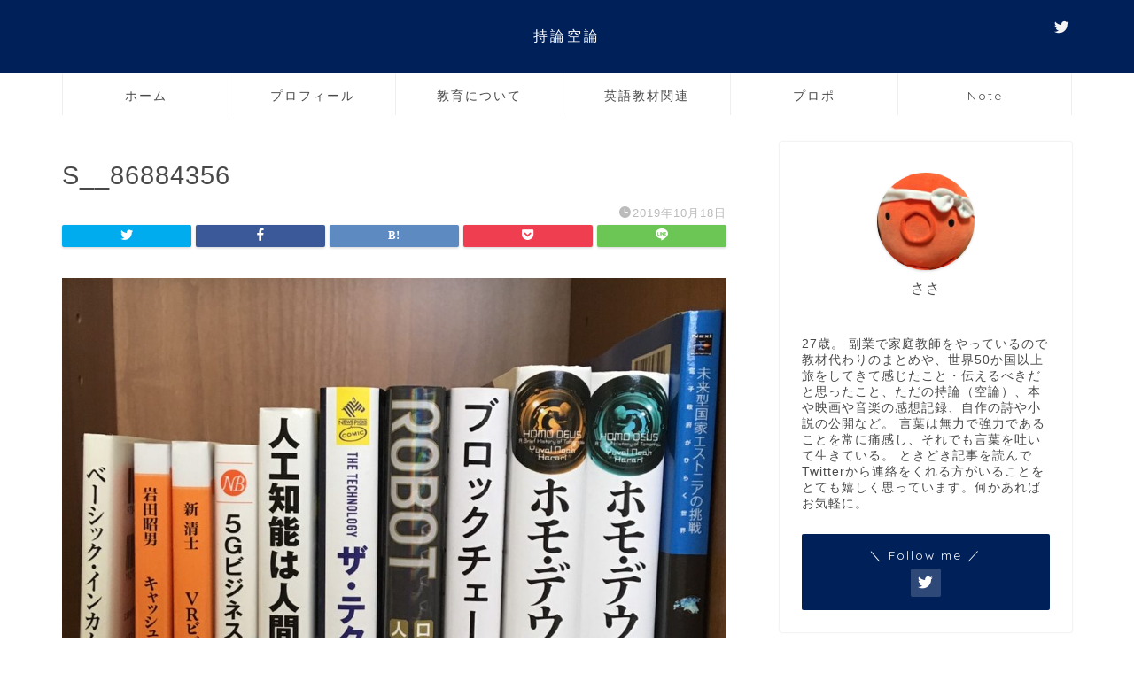

--- FILE ---
content_type: text/html; charset=utf-8
request_url: https://www.google.com/recaptcha/api2/aframe
body_size: 269
content:
<!DOCTYPE HTML><html><head><meta http-equiv="content-type" content="text/html; charset=UTF-8"></head><body><script nonce="BWLLpA4zdjTOVTMFcGVgOw">/** Anti-fraud and anti-abuse applications only. See google.com/recaptcha */ try{var clients={'sodar':'https://pagead2.googlesyndication.com/pagead/sodar?'};window.addEventListener("message",function(a){try{if(a.source===window.parent){var b=JSON.parse(a.data);var c=clients[b['id']];if(c){var d=document.createElement('img');d.src=c+b['params']+'&rc='+(localStorage.getItem("rc::a")?sessionStorage.getItem("rc::b"):"");window.document.body.appendChild(d);sessionStorage.setItem("rc::e",parseInt(sessionStorage.getItem("rc::e")||0)+1);localStorage.setItem("rc::h",'1768716172287');}}}catch(b){}});window.parent.postMessage("_grecaptcha_ready", "*");}catch(b){}</script></body></html>